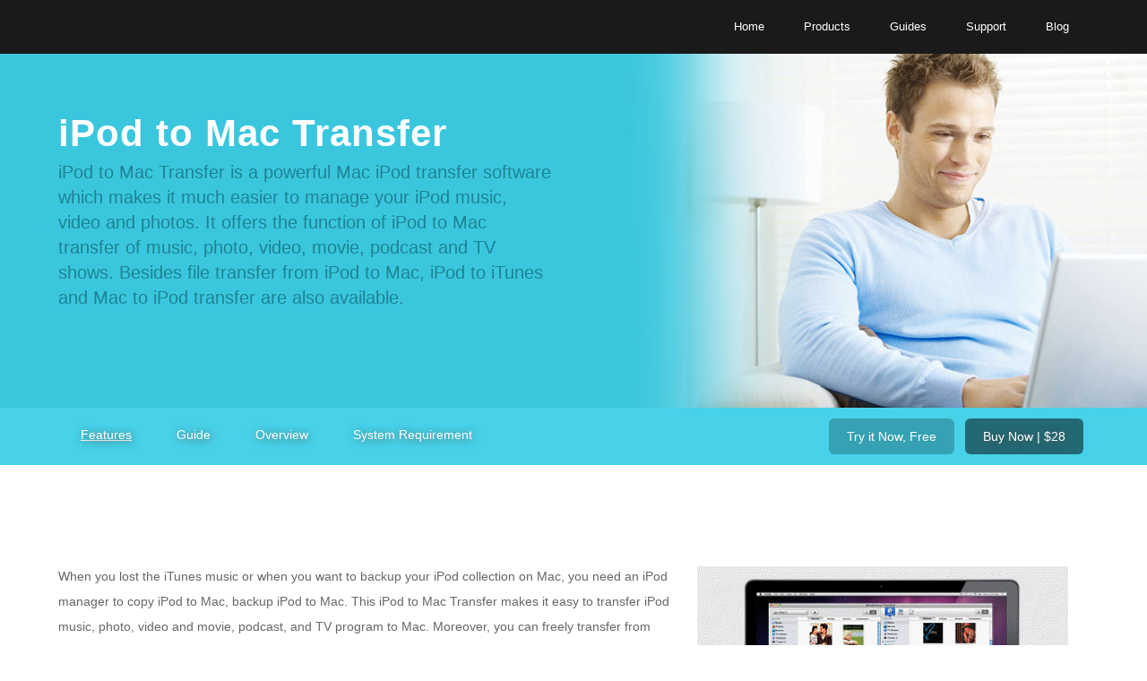

--- FILE ---
content_type: text/html
request_url: https://www.mac-dvd.com/ipod-to-mac-transfer.html
body_size: 5078
content:
<!DOCTYPE html PUBLIC "-//W3C//DTD XHTML 1.0 Transitional//EN" "http://www.w3.org/TR/xhtml1/DTD/xhtml1-transitional.dtd">
<html xmlns="http://www.w3.org/1999/xhtml">
<head>
<meta http-equiv="Content-Type" content="text/html; charset=utf-8" />
<meta name="viewport" content="width=device-width, initial-scale=1.0, maximum-scale=1.0, minimum-scale=1.0, user-scalable=0" />
<meta name="apple-mobile-web-app-capable" content="yes" />
<title>iPod to Mac Transfer - copy songs, video, photo, movie from iPod to Mac and iTunes</title>
<meta name="description" content="Best free iPod to Mac & iPod to iTunes Transfer, copy songs, music video, movie, TV shows, podcast, photo from iPod & iPhone to Mac." />
<link href="style/main.css" rel="stylesheet" type="text/css" />
<link href="style/product.css" rel="stylesheet" type="text/css" />
</head>

<body>
	<!--taopbar star-->
    <div class="top_bar"><!-- #BeginLibraryItem "/library/top.lbi" -->    <div class="top_bar">    	
    	<div class="navmenu main">
          <div class="app-nav-btn" id="app-nav-btn"></div>
    	  <ul id="main-menu">
            
    	    <li><a href="index.html" class="title">Home</a></li>
   	      <li id="slide_btn"> <a href="products.html" class="title">Products</a>
                 <div class="slide_down" id="slide">
                   <h2><a href="products.html">All Products</a></h2>
                  <div class="apart">
                    <div>
                      <h3><a href="multimedia-software.html">Multimedia Software</a></h3>
                      <p><a href="ultimate-dvd-video-converter-for-mac.html">Ultimate Media Converter</a></p>
                      <p><a href="video-editor-for-mac.html">Video Editor</a></p>
                      <p><a href="http://macdvdcreator.mac-dvd.com/">DVD Creator</a></p>
                      <p><a href="mac-youtube-downloader.html">YouTube Downloader</a></p>
                      <p><a href="screen-recorder.html">Screen Recorder</a></p>
                      <p><a href="http://macvideoconverter.mac-dvd.com/">Video Converter</a></p>
                      <p><a href="http://macdvdripper.mac-dvd.com/">DVD Ripper</a></p>
                      <p><a href="mac-itunes-alternative.html">iTunes Alternative</a></p>
                    </div>
                  </div>
                  <div class="apart border_none">
                    <div>
                      <h3><a href="mobile-software.html">Mobile Software</a></h3>
                      <p><a href="data-recovery-for-ios.html">iPhone iPod Data Recovery</a></p>
                      <p><a href="phone-transfer.html">Phone Transfer</a></p>
                      <p><a href="mac-android-manager.html">Android File Manager</a></p>
                    </div>
                    <div>
                      <h3><a href="mac-freeware.html">Freeware</a></h3>
                      <p><a href="free-screen-recorder.html">Free Online Screen Recorder</a></p>
                      <p><a href="free-audio-recorder.html">Free Online Audio Recorder</a></p>
                    </div>
                  </div>
                </div>
  	      </li>
    	    <li><a href="guides.html" class="title">Guides</a></li>
    	    <li><a href="support.html" class="title">Support</a></li>
            <li><a href="https://www.mac-dvd.com/blog/" class="title">Blog</a></li>
  	    </ul>
  	  </div>
    </div><!-- #EndLibraryItem --></div>
<!--topbar end-->
    
    <!--overrevie star-->
<!--product banner star-->
    <div class="dvd_ripper_bag1">
    	    <div class="dvd_ripper_bag2">
        		<div class="product_banner">
            <div class="main product_wrap">
                <div class="product_case">
                    <h1>iPod to Mac Transfer</h1>
                    <h2>iPod to Mac Transfer is a powerful Mac iPod transfer software which makes it much easier to manage your iPod music, video and photos. It offers the function of iPod to Mac transfer of music, photo, video, movie, podcast and TV shows. Besides file transfer from iPod to Mac, iPod to iTunes and Mac to iPod transfer are also available.</h2>
               </div>
            </div>                 
        </div>
      </div>
    </div>
    <!--product banner end-->
    
    <div class="clear"></div>
    
<!--product menu star-->
    <div class="float_menu dvd_ripper_bag1" id="float_menu" >
    	<div class="main">
        	<div class="tab" id="tab">
                <span class="tab_box hover"><a href="#feature">Features</a></span>
                <span class="tab_box"><a href="#guide">Guide</a></span>
                <span class="tab_box"><a href="#overview">Overview</a></span>
                <span class="tab_box"><a href="#system">System Requirement</a></span>
                <span class="buy_btn"><a href="buy/ipod-to-mac-transfer.html">Buy Now | $28</a></span>
            	<a href="http://www.mac-software-download.com/m-ipod-to-mac-transfer.dmg" class="try_btn">Try it Now, Free</a>
            </div>
        </div>        
    </div><a name="feature" id="feature"></a>
<!--product menu end-->
    
<!--keyfeature star-->
<div class="tab_content" id="tab_content">
  <div class="main" >
            	<div class="product_detail">
                        <div class="describe">
                            <div class="pro_text">
                            <p>When you lost the iTunes music or when you want to backup your iPod collection on Mac, you need an iPod manager to copy iPod to Mac, backup iPod to Mac. This iPod to Mac Transfer makes it easy to transfer iPod music, photo, video and movie, podcast, and TV program to Mac. Moreover, you can freely transfer from iPod to iTunes, from Mac to iPod.</p>
                             <h3>Backup music and videos from iPod/iPhone/iPad to Mac</h3>
                              <ul>
                                <li>Copy iPod music, movie, photo to any folder on Mac, and transfer iPhone music, movie to Mac for share and backup.</li>
                                <li>Support All Series of iPod including iPod Touch, iPod Nano, iPod Classic, iPod Shuffle, Video iPod, iPod Mini, iPod Photo, even iPhone and iPad.</li>
                              </ul>
                          </div>
                            <div class="pro_img"><img src="images/features/feature-0288.png" alt="Transfer iPod Files to Mac" /></div>
                        </div>
                        <div class="hr"></div>
                        <div class="describe">
                            <div class="pro_img"><img src="images/features/feature-0342.png" alt="Manage Multiple iPods" /></div>
                            <div class="pro_text">
                                <h3>Manage multiple iPods with one computer at the same time</h3>
                             <ul>
                                 <li>Support managing up to 26 iPods at the same time. You can directly exchange files among them to share music and videos by drag-and-drop.</li>
                                 <li>Copy files from Mac to iPod/iPhone: Transfer music, movie and photo from Mac to iPod, iPhone and iPad, works as iTunes alternative.</li>
                                 <li>Fast and easily transfer iPod/iPhone music and movie to iTunes in just one click using this iPod transfer Mac software.</li>
                              </ul>                       
                            </div>
                        </div>
                        <div class="hr"></div>
                        <div class="describe">
                            <div class="pro_text">
                                <h3>Copy music from other computer to your iPod without erasing your iPod files</h3>
                                <ul>
                                 <li>One iPod can sync with only one iTunes account, but this iPod Transfer can transfer music from other computer to your iPod without deleting the song and video on your ipod.</li>
                                 <li>Best iTunes Alternative for Mac: You can use it manage your iPod files including delete, copy, transfer, etc. No need iTunes anymore.</li>
                                </ul>                                                     
                          </div>
                            <div class="pro_img"><img src="images/features/feature-0302.png" alt="Copy iPod Music to iTunes"  /></div>
                        </div>
                        <div class="hr"></div>
                        <div class="describe">
                            <div class="pro_img"><img src="images/features/feature-0195.png" alt="Easy to Use iPod Transfer" /></div>
                            <div class="pro_text">
                                <h3>Easy to use iPod to iTunes Transfer</h3>
                                <ul>
                                 <li>With its intuitive and simple interface, you can copy and backup iPod files easily.</li><a name="guide" id="guide"></a>
                                 <li>Support All Mac OS X: Professional iPod to Mac Transfer developed for all Mac OS X , compatible with all version of iTunes.</li>
                                </ul>                        
                          </div>                          
                        </div>
                       <div class="hr"></div>
      </div>
  </div>
<!--keyfeature end-->

<!-- guide start -->
                <div class="tab_content" id="tab_content">
				<div class="tech_specs main">
                	<dl id="table">
                     <dd><div><span><h3>How to use iPod to Mac Transfer to copy iPod files to Mac</h3></span></div></dd>
                     <dd>
                       <div><span>
                       <p>- Step1. Download the iPod Transfer for Mac, double click and follow the steps to install it, launch the iPod transfer.</p><br />
					   <p>- Step2. Connect your iPod to Mac through the USB cable, the iPod Transfer for Mac will automatically detece your iPod and scan the files on your iPad, and then it will return a file list of your iPod.</p><br />
                       <p><img src="images/tutorial/transfer-ipod-files-to-mac.jpg" alt="Transfer iPod files to Mac" /></p><br />
                       <p>- Step3. Go to the Music, Moive or Photo tab, check the files you want to copy to Mac, and press 'export checked files to local' button in the top 'Export' menu. It will pop up a windows, you can set a output folder to save your iPod files and then click 'Safe'. The iPod transfer will copy the songs, videos and photos from your iPod to Mac automatically.</p><br />
                       <p><img src="images/tutorial/copy-ipod-files-to-mac.jpg" alt="Copy iPod files to Mac" /></p><a name="overview" id="overview"></a>
                       </span></div>
                     </dd>
                    </dl>
                </div>    
                </div>
<!-- guide end --> 
     
<!-- callaction start -->
        <div class="product_block main" >
          <div class="block_content">
            <div class="product_info">
              <h3>iPod to Mac Transfer Overview</h3>
              <br />
              <div class="product_description">With this Mac iPod transfer software, you can create, edit and delete iPod playlists, and manage multiple iPods at the same time to transfer files among them. What's more, the iPod transfer Mac software can also work as an iPhone manager to transfer video/audio between iPhone and Mac. iPod to Mac Transfer even enables you to open iPhone with finder and use it as a portable hard disk. Also you will find that quick search and filter tools help you hit what you want as easily as iTunes does.</div><a name="system" id="system"></a>
              <br />
              <h3><a class="free_btn" href="http://www.mac-software-download.com/m-ipod-to-mac-transfer.dmg">Try it Now, Free</a> <a class="buy_btn" href="buy/ipod-to-mac-transfer.html" role="button">Buy Now | $28</a></h3>
            </div>
          </div>
        </div>
<!-- callaction end -->

<!-- system requirement start -->
                <div class="tab_content" id="tab_content">
				<div class="tech_specs main">
                	<dl id="table">
                     <dd><div><span><h3>iPod to Mac Transfer System Requirements</h3></span></div> </dd>
                     <dd>
                       <div><span><p>- <i>Supported OS: macOS 10.12 Sierra and All Mac OS X 10.6 or later.</i></p>
								  <p>- <i>CPU:</i> 1G Hz Intel processor or above.</p>
                                  <p>- <i>Free Hard Disk Space:</i> 1 GB or more</p>
                                </span></div>
                     </dd>
                    </dl>
                </div>    
                </div>
<!-- system requirement end -->

<!-- related start -->
                <div class="tab_content" id="tab_content">
				<div class="tech_specs main">
                	<dl id="table">
                     <dd><div><span><h3>iPod to Mac Transfer Releated Guides</h3></span></div></dd>
                     <dd>
                       <div><span><p>- <a href="3-ways-to-recover-iphone-data.html">How to recover iPhone data</a></p>
					   <p>- <a href="how-to-backup-recover-mac-with-time-machine.html">How to use Time machine to Backup and Recover Mac</a></p>
                       <p>- <a href="how-to-recover-data-from-sd-card.html">How to recover data from SD card on Mac and Windows</a></p>
                       <p>- <a href="mac-guide/how-to-recover-ipod-touch-data.html">How to recover iPod data after upgrading to the newest iOS</a></p>
                                </span></div>
                     </dd>
                    </dl>
                </div>    
                </div>
<!-- related end --> 

<!-- review start -->       
              <div class="main" >
              <div class="product_slide" id="product_slide">
              <div class="switch">
              <div class="product_img"><img src="images/review/avatar-0028.jpg" alt="iPod to Mac Transfer Review" /></div>
              <div class="text_case">
                    <h3>My favorite iPod to Mac Transfer</h3>
                    <p>"A really nice iPod Transfer, my Mac hard drive crashed and I lost the iTunes library, and this iPod to Mac Transfer help me retrieve all the files from my iPod touch, save money to re-buy songs and movies from iTunes store. Thank you so much."</p>
                    <p>James Byant from UK</p>
             </div>
             </div>
             </div>
             </div>
<!-- review end -->  

<!-- recommend start -->
            <div class="featurelists_container">
                	<div class="main">
                      <h3 class="title">You May Be Interested in These Items</h3>
                      <div class="row">
                       <div class="item">
                              <div class="icon"><img src="images/products/featurelist1.png" alt="iTunes Killer" /></div>
                                <div class="b"><a href="mac-itunes-alternative.html">iTunes Killer</a></div>Ultimate file manager for iPhone. Transfer files between iPhone, Mac, iTunes and Android, iTunes Killer.</div>
                        <div class="item">
                                <div class="icon"><img src="images/products/featurelist2.png" alt="iPod Data Recovery" /></div>
                                <div class="b"><a href="data-recovery-for-ios.html">iPod Data Recovery</a></div>Fully recover all your iPod Music, Photos, Videos, Notes, Playlist, Contacts, Voice, SMS Message and more.</div>
                            <div class="item">
                              <div class="icon"><img src="images/products/featurelist3.png" alt="Audio Recovery" /></div>
                                <div class="b"><a href="audio-recorder-for-mac.html">Audio Recorder Downloader</a></div>Record any online music and radio programs with 100% original quality in one click</div>
                      </div>
                	</div>
  </div>
<!-- recommend end -->    
</div>
<!--overview end-->

<!-- foot start --><!-- #BeginLibraryItem "/library/foot.lbi" --><div class="footer">
      <div class="footer_center main">
        <div class="product" >
          <p class="ftitle">MAC-DVD Software</p>
          <p><a href="multimedia-software.html">Multimedia Tools</a></p>
          <p><a href="mobile-software.html">Mobile Tools</a></p>
          <p><a href="utilities-software.html">Utilities Tools</a></p>
          <p><a href="mac-freeware.html">Freeware</a></p>
        </div>
        <div class="support" >
          <p class="ftitle">Support</p>
          <p><a href="support.html">Support Center</a></p>
          <p><a href="faqs.html">FAQs</a></p>
          <p><a href="mac-guides.html">Mac Guides</a></p>
          <p><a href="iphone-ipad-ipod-guides.html">iPhone iPod iPad Guides</a></p>
          <p><a href="dvd-video-guides.html">DVD Video Guides</a></p>
          <p><a href="video-guides.html">Video Guides</a></p>
        </div>
        <div class="about">
          <p class="ftitle">MAC DVD Studio</p>
          <p><a href="about.html" rel="nofollow">About US</a></p>
          <p><a href="contact.html" rel="nofollow">Contact US</a></p>
          <p><a href="privacy.html" rel="nofollow">Privacy</a></p>
          <p><a href="terms.html" rel="nofollow">Terms</a></p>
          <p><a href="sitemap.html">Sitemap</a></p>
        </div>
        <div class='social' >
          <p class='ftitle'>Connect with MAC DVD Studio</p>
          <p class="imagetop" id="imagetop"><a href="https://www.facebook.com/pages/Mac-DVD-Studio/570979546298169" target="_blank" rel="nofollow"><img src="images/facebook_icon.png" alt="Facebook"></a><a href="https://twitter.com/MacDVD_Studio" target="_blank" rel="nofollow"><img src="images/twitter_icon2.png" alt="Twitter"></a><a href="https://plus.google.com/u/0/117672964142117265278" target="_blank" rel="nofollow"><img src="images/google_icon.png" alt="Google Plus"></a><a href="https://www.youtube.com/channel/UCEhoE7hvV3H2K9CUFaIWAvw" target="_blank" rel="nofollow"><img src="images/youtube_icon.png" alt="YouTube"></a></p>
        </div>
        <div class="clearfix"></div>
        <div class="copy-right">
          <p class="pull-right"><a href="#" id="back_top" rel="nofollow">Back to Top</a></p>
          <p class="copy-left">Copyright &copy; 2006 - 2018 MAC DVD Studio All Rights Reserved.</p>
        </div>
      </div>
    </div>
    
<script>
  (function(i,s,o,g,r,a,m){i['GoogleAnalyticsObject']=r;i[r]=i[r]||function(){
  (i[r].q=i[r].q||[]).push(arguments)},i[r].l=1*new Date();a=s.createElement(o),
  m=s.getElementsByTagName(o)[0];a.async=1;a.src=g;m.parentNode.insertBefore(a,m)
  })(window,document,'script','//www.google-analytics.com/analytics.js','ga');

  ga('create', 'UA-2482920-17', 'auto');
  ga('send', 'pageview');

</script><!-- #EndLibraryItem --><!-- foot end -->
    
<div id="fixed_mask"></div>
<script src="javascript/jquery.min.js"></script>
<script src="javascript/base.js"></script>
<script src="javascript/fixedtop.js"></script>
<script src="javascript/navmenu.js"></script>
<script defer src="https://static.cloudflareinsights.com/beacon.min.js/vcd15cbe7772f49c399c6a5babf22c1241717689176015" integrity="sha512-ZpsOmlRQV6y907TI0dKBHq9Md29nnaEIPlkf84rnaERnq6zvWvPUqr2ft8M1aS28oN72PdrCzSjY4U6VaAw1EQ==" data-cf-beacon='{"version":"2024.11.0","token":"a85b9167239f4ac0b4a2b904c9292390","r":1,"server_timing":{"name":{"cfCacheStatus":true,"cfEdge":true,"cfExtPri":true,"cfL4":true,"cfOrigin":true,"cfSpeedBrain":true},"location_startswith":null}}' crossorigin="anonymous"></script>
</body>
</html>


--- FILE ---
content_type: text/css
request_url: https://www.mac-dvd.com/style/main.css
body_size: 1426
content:
@charset "utf-8";
@import url("font.css");
body,
html {
	font-family: "Open Sans";
	font-weight: 400;
	color: #222;
	display: block;
	overflow-x: hidden;
}
* {
	margin: 0;
	padding: 0;
	font-size: 14px;
	font-weight: 400;
	-webkit-font-smoothing: antialiased;
	-moz-osx-font-smoothing: grayscale;
	font-family: Arial, Helvetica, sans-serif;
}
h1,
h1 a,
h2 a {
	font-size: 28px;
}
h2,
h2 a,
h2 b {
	font-size: 24px;
}
h3,
h3 a,
h3 b {
	font-size: 22px;
}
h4,
h4 a,
h4 b {
	font-size: 15px;
}
b {
	font-size: 16px;
}
li {
	list-style: none;
	list-style-position: inside!important
}
a {
	text-decoration: none;
	color: #666;
}
img {
	border: none;
}
div:focus,
textarea:focus,
input:focus {
	outline: none;
}
.clear {
	clear: both;
	width: 100%;
	overflow: hidden;
	height: 0;
}
.clear-both {
	clear: both;
	width: 100%;
	overflow: hidden;
}
.clear_fx {
	margin: 0;
}
.fl {
	float: left!important;
}
.fr {
	float: right!important;
}
.main {
	height: auto;
	margin: 0 auto;
	clear: both;
	width: 1000px;
}
.main {
	clear: both;
}
.top-bar-banner {
	background: url("../images/special-offer-banner01.jpg") center center no-repeat #0B3823;
	height: 56px;
	position: absolute;
	top: 0;
	width: 100%;
	z-index: 100;
	left: 0;
	background-size: cover;
	display: none;
}
.top-bar-banner>img {
	position: absolute;
	right: 30px;
	top: 17px;
	cursor: pointer;
}
@media all and (min-width: 960px) {
	.main {
		width: 900px;
	}
}
@media all and (min-width: 1023px) {
	.main {
		width: 990px;
	}
}
@media all and (min-width: 1280px) {
	.main {
		width: 1150px;
	}
}
@media all and (min-width: 1440px) {
	.main {
		width: 1240px;
	}
}
@media all and (max-width: 959px) {
	.main {
		width: auto;
		margin: 0 20px;
	}
}
@media all and (max-width: 639px) {
	.main {
		width: auto;
		margin: 0 15px;
	}
}
a.link {
	color: #0099FF;
}
a.link:hover {
	text-decoration: underline;
}
.border_none {
	border: none;
}
.hidden {
	display: none;
}
.center {
	text-align: center;
}
.border {
	border-bottom: 4px solid #83b375;
}
.bag_none {
	background: none!important;
}
/*topbar*/

.top_bar {
	background: #1a1a1a;
}
.navmenu {
	clear: both;
	height: 60px;
	background: #1a1a1a;
	position: relative;
	z-index: 103;
}
.navmenu .logo {
	width: 20%;
	float: left;
	height: 60px;
}
.navmenu .logo a img {
	max-height: 80%;
}
@media all and (min-width: 1024px) {
	.navmenu ul {
		float: right;
		position: relative;
	}
	.navmenu ul li {
		line-height: 60px;
		float: left;
	}
	.navmenu ul li a.title {
		display: block;
		text-align: center;
		height: 60px;
		color: #fff;
		padding: 0 32px;
	}
	.navmenu ul li.hover a.title {
		background: url("../images/slide_bag.png") repeat;
		color: #63d674!important;
	}
	.navmenu ul li.app-nav {
		display: none;
	}
	/*menu*/
	
	.slide_down {
		width: 76%;
		background: url("../images/slide_bag.png") repeat;
		position: absolute;
		left: 0;
		z-index: 10000;
		top: 60px;
		display: none;
		padding: 2% 4% 5% 4%;
		border-bottom-left-radius: 8px;
		border-bottom-right-radius: 8px;
	}
	.slide_down h2 {
		border-bottom: 1px solid #b4b4b4;
		line-height: 40px;
		margin-bottom: 25px;
		padding-bottom: 5px;
	}
	.slide_down h2 a {
		font-weight: 400;
		color: #fff;
		font-size: 22px;
	}
	.slide_down .apart {
		width: 47%;
		border-right: 1px solid #b4b4b4;
		float: left;
	}
	.slide_down .apart div {
		padding: 5px 0 15px 0;
	}
	.slide_down .apart div h3 {
		margin: 0;
		padding: 0 0 5px 0;
		line-height: 28px;
		color: #111;
		font-weight: normal;
	}
	.slide_down .apart div h3 a {
		color: #63d674;
		font-weight: 400;
		font-size: 20px;
	}
	.slide_down .apart div p {
		line-height: 24px;
		padding: 2px 0 2px 3px;
	}
	.slide_down .apart div p a {
		color: #f3f3f3;
		text-decoration: none;
	}
	.slide_down a:hover {
		text-decoration: underline!important;
	}
	.border_none {
		border: none!important;
		float: right!important;
	}
}
@media all and (max-width: 1023px) {
	.navmenu ul {
		position: fixed;
		top: 0;
		right: -300px;
		background: #515151;
		overflow: hidden;
		width: 300px;
		height: 100%;
		z-index: 10000;
		overflow-y: auto;
		-webkit-transition: -webkit-transform .2s ease-out;
		-moz-transition: -moz-transform .2s ease-out;
		-ms-transition: -ms-transform .2s ease-out;
		transition: transform .2s ease-out;
		-webkit-transform: translate3d(0, 0, 0);
		-moz-transform: translate3d(0, 0, 0);
		-ms-transform: translate3d(0, 0, 0);
		transform: translate3d(0, 0, 0);
	}
	ul.nav-show {
		-webkit-transition: -webkit-transform .2s ease-out;
		-moz-transition: -moz-transform .2s ease-out;
		-ms-transition: -ms-transform .2s ease-out;
		transition: transform .2s ease-out;
		-webkit-transform: translate3d(-300px, 0, 0);
		-moz-transform: translate3d(-300px, 0, 0);
		-ms-transform: translate3d(-300px, 0, 0);
		transform: translate3d(-300px, 0, 0);
	}
	.navmenu ul li {
		text-align: left;
		border-bottom: 1px solid #444;
	}
	.navmenu ul li a.title {
		padding: 0 25px;
		display: block;
		line-height: 50px;
		color: #fff;
		font-weight: 400;
		font-size: 15px;
	}
	.navmenu ul li.app-nav {
		color: #fff;
		height: 50px;
		border-bottom: none;
		position: relative;
	}
	.navmenu ul li.app-nav img {
		position: absolute;
		top: 0;
		right: 0;
		cursor: pointer;
		width: 50px;
		height: 50px;
	}
	.app-nav-btn {
		position: absolute;
		width: 23px;
		height: 16px;
		background: url("../images/app-nav-btn.png") no-repeat;
		right: 15px;
		top: 20px;
		cursor: pointer;
	}
	.navmenu h2 {
		display: none;
		line-height: 40px;
	}
	.navmenu h3 a {
		font-size: 16px;
		font-weight: 600;
		color: #e16138;
		display: block;
		line-height: 40px;
	}
	.navmenu h3 {
		font-weight: 400;
		padding-left: 25px;
		line-height: 40px;
	}
	.slide_down {
		background: #444;
		display: none;
	}
	.slide_down .apart div p a {
		padding: 0 25px 0 35px;
		color: #bbb;
		display: block;
		line-height: 40px;
		font-size: 14px;
	}
}
/* Footer */

.footer {
	background-color: #2c2c2c;
	overflow: hidden;
}
.footer .footer_center {
	overflow: hidden;
}
.footer_center .about,
.support,
.resources,
.social,
.product {
	float: left;
	padding-top: 25px;
	width: 18%;
	padding-right: 2%;
}
.footer_center .imagetop {
	margin: 20px 0 10px 0 !important;
}
.footer_center div p {
	line-height: 22px;
}
.footer_center div p a {
	color: #aaa;
}
#imagetop a img {
	width: 25%;
	max-width: 55px;
}
.footer_center div p a:hover {
	text-decoration: underline;
}
.footer_center div .ftitle {
	color: #f1f1f1;
	line-height: 28px;
	margin-bottom: 5px;
	font-size: 16px;
}
.footer_center .email {
	background: url("../images/dotarrow.png") no-repeat 200px 6px;
	width: 145px;
	height: 25px;
	display: block;
	color: #dedede;
	text-decoration: none !important;
	-webkit-transition: all 0.3s;
	-moz-transition: all 0.3s;
	transition: all 0.3s;
	border-radius: 5px;
	font-weight: 700;
	border: 1px solid #fff;
	line-height: 27px;
	text-indent: 5px;
}
.footer_center .email a {
	color: #dedede;
}
.footer_center .email:hover {
	background-color: #40464b;
}
.footer_center .copy-right {
	color: #C8C8C8;
	margin-top: 40px;
	margin-bottom: 40px;
	clear: both;
}
.footer_center .copy-right .pull-right {
	float: right!important;
	color: #CCC;
}
.footer_center .copy-left {} #back_top_btn {
	width: 50px;
	height: 50px;
	background: url("../images/back_top_ico.png") center center no-repeat;
	position: fixed;
	bottom: 30px;
	right: 10px;
	cursor: pointer;
	display: none;
}
.clearfix {
	clear: both;
}
/*Responsive Design*/

@media all and (max-width: 1023px) {
	* {
		font-size: 13px;
	}
	h1,
	h1 a,
	h1 b {
		font-size: 25px;
	}
	h2,
	h2 a,
	h2 b {
		font-size: 23px;
	}
	h3,
	h3 a,
	h3 b {
		font-size: 20px;
	}
	h4,
	h4 a,
	h4 b {
		font-size: 13px;
	}
}
@media all and (max-width: 799px) {
	.footer_center .about,
	.support,
	.resources,
	.social,
	.product {
		clear: both;
		width: 80%;
	}
	#imagetop a img {
		width: 15%;
	}
	#back_top_btn {
		width: 40px;
		height: 40px;
	}
	.navmenu .logo a img {
		width: 120px;
		padding-top: 8px;
	}
	.navmenu .logo {}
}
@media all and (max-width: 639px) {
	h1,
	h1 a,
	h1 b {
		font-size: 20px;
	}
	h2,
	h2 a,
	h2 b {
		font-size: 18px;
	}
	h3,
	h3 a,
	h3 b {
		font-size: 16px;
	}
	h4,
	h4 a,
	h4 b {
		font-size: 12px;
	}
}
#page > a,
#page > span {
	border: 1px solid #ccc;
	padding: 3px 10px;
	margin: 0 5px;
}
#page > a:hover,
#page > span:hover {
	background: #f1f1f1;
}
#page>span.current {
	background: #eee;
}
@media all and (max-width: 1440px) {
	.navmenu ul li a.title {
		padding: 0 22px;
		font-size: 13px;
	}
}
@media all and (max-width: 1023px) {
	.navmenu ul li a.title {
		padding: 0 15px;
		font-size: 13px;
	}
}

--- FILE ---
content_type: text/css
request_url: https://www.mac-dvd.com/style/product.css
body_size: 5355
content:
@charset "utf-8";
/* CSS Document */
/*product_banner*/
/*.pdf_c_line{background:#da3610;}
.pdf_m_line{background:#b38674;}
.date_r_line{background:#83b375;}
.file_m_line{background:#e16138;}*/

.float_menu span.buy_btn a>strong {
	color: #FF0!important;
}
.green {
	background: #d49f4f!important;
}
.color_red {
	color: #a61f19!important;
}
.free_down_btn {
	background: none!important;
	cursor: auto!important;
	font-weight: 400!important;
	border: none!important;
	box-shadow: none!important;
}
.video_conver_bag1 {
	background: #bade48;
	height: 395px;
}
.video_conver_bag2 {
	background: url("../images/video-converter-mac-banner.jpg") #a9d039 right bottom no-repeat;
	background-size: contain;
	height: 395px;
}
.video_editor_bag2 {
	background: url("../images/video-editor-mac-banner.jpg") #a9d039 right bottom no-repeat;
}
.media_converter_ultimate {
	background: url("../images/media-converter-ultimate.jpg") #a9d039 right bottom no-repeat;
	background-size: contain;
}
.dvd_creator_bag1 {
	background: #47d2e9;
	height: 395px;
}
.dvd_creator_bag2 {
	background: url("../images/dvd-creator-mac-banner.jpg") #3ac7de right bottom no-repeat;
	background-size: contain;
	height: 395px;
}
.dvd_ripper_bag1 {
	background: #47d2e9;
	height: 395px;
}
.dvd_ripper_bag2 {
	background: url("../images/dvd-ripper-mac-banner.jpg") #3ac7de right bottom no-repeat;
	background-size: contain;
	height: 395px;
}
.free_toutube_bag1 {
	background: #eac285;
	height: 395px;
}
.free_toutube_bag2 {
	background: url("../images/free-Youtube-mac-banner.jpg") #e2ab59 right bottom no-repeat;
	background-size: contain;
	height: 395px;
}
.tubeconverter_bag {
	background: url("../images/tube-converter-mac-banner.jpg") #e2ab59 right bottom no-repeat;
	background-size: contain;
	height: 395px;
}
.photo_maker_bag1 {
	background: #a9a9e5;
	height: 395px;
}
.photo_maker_bag2 {
	background: url("../images/photo-collagemaker-banner.jpg") #9494df right bottom no-repeat;
	background-size: contain;
	height: 395px;
}
.photoslideshowmaker {
	background: url("../images/photo-slideshow-maker-mac-banner.jpg") #9494df right bottom no-repeat;
	background-size: contain;
	height: 395px;
}
.product_banner {
	width: 100%;
	overflow: hidden;
}
.product_wrap {
	display: table;
	margin-top: 65px;
}
.product_banner .picon {
	display: table-cell;
	width: 30%;
	text-align: center;
	vertical-align: middle;
	display: none;
}
.product_banner .picon img {
	width: 90%;
	max-width: 280px;
	max-height: 280px;
}
.product_banner .product_case {} .product_banner .product_case h1 {
	color: #fff;
	font-weight: 800;
	margin-bottom: 5px;
	letter-spacing: 1px;
	font-size: 42px;
	font-family: Arial;
}
.product_banner .product_case h1 i {
	color: #fff;
	font-weight: 400;
	background: url("../images/opcity-banner.png") repeat;
	padding: 2px 15px;
	border-radius: 10px;
	margin-left: 8px;
	font-style: normal;
	font-family: Arial;
	font-size: 20px;
}
.product_banner .product_case h2 {
	font-weight: 400;
	line-height: 28px;
	margin-bottom: 10px;
	font-family: Arial;
	font-size: 20px;
	width: 550px;
}
.dvd_creator_bag2 .product_case h2,
.dvd_ripper_bag2 .product_case h2 {
	color: #1d8394;
}
.dvd_creator_bag2 .product_case ul,
.dvd_ripper_bag2 .product_case ul {
	background: #3ac7de;
}
.free_toutube_bag2 h2 {
	color: #a17535;
}
.free_toutube_bag2 ul {
	background: #ebb360;
}
.video_conver_bag2 h2 {
	color: #789815;
}
.video_conver_bag2 ul {
	background: #bade48;
}
.photo_maker_bag2 h2 {
	color: #474791;
}
.photo_maker_bag2 ul {
	background: #9e9de1;
}
.product_banner .product_case p {
	color: #fff;
	font-weight: 300;
	line-height: 24px;
	width: 90%;
}
.product_banner .product_case ul {
	color: #fff;
	padding: 10px 0;
	border-radius: 8px;
	display: block;
	background: none!important;
}
.product_banner .product_case ul li {
	color: #fff;
	font-weight: 600;
	line-height: 24px;
	list-style: disc;
	color: #fff;
	font-family: Arial;
	font-weight: 400;
	font-size: 16px;
}
.buy_btn_wrap {
	width: 69%;
	clear: both;
	padding-top: 15px;
}
.buy_btn_wrap .button a {
	display: inline-block;
	width: 218px;
	height: 40px;
	line-height: 42px;
	text-align: center;
	color: #fff;
	margin: 0 5px;
	border-radius: 5px;
	text-shadow: 1px 1px 9px #333;
}
.buy_btn_wrap .button a.free_btn {
	background: #99cc00;
}
.buy_btn_wrap .button a.free_btn:hover {
	background-color: #5bb4ff;
}
.buy_btn_wrap .button a.buy_btn {
	background: #ff9900;
}
.buy_btn_wrap .button a.buy_btn:hover {
	background: #5bb4ff;
}
.buy_btn_wrap p {
	text-indent: 10px;
	padding-top: 10px;
	color: #fff;
}
.buy_btn_wrap p a {
	color: #fff;
}
/*float_menu*/

.toppro_nav {
	padding: 30px 0;
}
.toppro_nav h2 {
	color: #FFFFFF;
	float: left;
	font-size: 20px;
	font-weight: 300;
}
.toppro_nav h2 b {
	color: #FFFFFF;
	display: block;
	font-size: 28px;
	font-weight: 400;
}
#buy_btn,
#try_btn {
	display: none;
}
.float_menu {
	height: auto;
	width: 100%;
	overflow: hidden;
}
.float_menu .tab {
	padding: 0;
}
.float_menu .tab span {
	float: left;
	height: 60px;
	line-height: 60px;
	padding: 0 25px;
	cursor: pointer;
	text-align: center;
	color: #555;
	font-weight: 400;
}
.float_menu .tab span a {
	display: block;
	color: #fff;
	text-shadow: 1px 1px 10px #555;
}
.float_menu .tab span a:hover {
	color: #fff;
	text-decoration: underline;
}
.float_menu .tab span.hover a {
	text-decoration: underline;
}
.float_menu .line {
	border-bottom: 2px solid #eee;
	clear: both;
}
.float_menu a.try_btn,
.float_menu span.buy_btn {
	float: left;
	height: 40px;
	margin: 12px 6px;
	line-height: 40px;
	text-align: center;
	color: #fff!important;
	border-radius: 6px;
	cursor: pointer;
	float: right;
	padding: 0 20px;
	font-weight: 400;
}
.float_menu a.try_btn {
	background: url("../images/opcity-banner.png") repeat;
}
.float_menu span.buy_btn {
	background: url("../images/opcity-banner2.png") repeat;
}
.float_menu span.buy_btn a {
	color: #fff;
}
.float_menu span.buy_btn a:hover {
	color: #fff;
	text-decoration: none;
}
.float_menu a.try_btn:hover,
.float_menu span.buy_btn:hover {
	opacity: 0.9;
	text-shadow: 1px 1px 6px #999;
	text-decoration: none;
}
.fixed {
	position: fixed;
	top: 0;
	z-index: 103;
}
.fixed .tab span {
	color: #a0a0a0;
}
.fixed .tab span:hover a {
	color: #fff;
}
.fixed .line {
	display: none;
}
.free_toutube_bag1 a.try_btn {
	background: #d59f50;
}
.free_toutube_bag1 span.buy_btn {
	background: #ea5a27;
}
/*tab_content*/

.tab_content {
	height: auto;
	margin-top: 30px;
}
.product_slide {
	width: 100%;
	position: relative;
	min-height: 155px;
}
.switch {
	padding: 0 30px;
	background: #fff;
	min-height: 155px;
	display: none;
}
.product_slide .switch:first-child {
	display: block;
}
.switch .product_img {
	width: 175px;
	height: auto;
	display: table-cell;
	vertical-align: middle;
	text-align: center;
	padding: 9px;
	border-radius: 2px;
	border: 1px solid #eee;
	box-shadow: #cdcdcd 0 1px 0 0;
}
.switch .product_img img {
	height: 85px;
}
.switch .text_case {
	display: table-cell;
	vertical-align: middle;
	padding: 0 30px;
}
.switch .text_case h3 {
	font-weight: 400;
	color: #222;
}
.switch .text_case p {
	line-height: 24px;
	color: #666;
}
.switch .text_case h4,
.switch .text_case h4 span {
	height: 20px;
	line-height: 20px;
	margin: 7px 0;
	color: #365178;
}
.switch .text_case h4 span {
	color: #666;
}
.slide_btn {
	position: absolute;
	top: 30px;
	width: 100%;
	left: 0;
	z-index: 102;
}
.slide_btn a {
	width: 26px;
	height: 36px;
	position: absolute;
	background: url("../images/gallery_nav.png") no-repeat;
}
.slide_btn a.prev {
	background-position: 0 0;
	left: 0;
}
.slide_btn a.prev:hover {
	background-position: 0 -72px;
}
.slide_btn a.next {
	background-position: 0 -108px;
	right: 0;
}
.slide_btn a.next:hover {
	background-position: 0 -180px;
}
.view_all {
	height: 40px;
	line-height: 40px;
	text-align: right;
}
.view_all>a {
	color: #2072ce;
	float: right;
}
.view_all>div {
	float: right;
	padding-left: 10px;
	margin-top: 5px;
}
.view_all a:hover {
	color: #0f69cd;
	text-decoration: underline;
}
.hr {
	background-color: #c8d2d7;
	background: -webkit-linear-gradient(right, rgba(200, 210, 215, 0) 0%, #c8d2d7 30%, #c8d2d7 70%, rgba(200, 210, 215, 0) 100%);
	background: -moz-linear-gradient(right, rgba(200, 210, 215, 0) 0%, #c8d2d7 30%, #c8d2d7 70%, rgba(200, 210, 215, 0) 100%);
	background: -o-linear-gradient(right, rgba(200, 210, 215, 0) 0%, #c8d2d7 30%, #c8d2d7 70%, rgba(200, 210, 215, 0) 100%);
	height: 1px;
}
.product_detail {
	display: table;
	padding-top: 30px;
}
.product_detail .describe {
	padding: 40px 0;
	width: 100%;
	display: table;
}
.product_detail .pro_text {
	display: table-cell;
	width: 60%;
	vertical-align: middle;
}
.product_detail .pro_text h3 {
	color: #222;
	font-weight: 100;
	line-height: 48px;
	margin: 10px 0;
}
.product_detail .pro_text ul li {
	color: #666;
	font-weight: 200;
	line-height: 28px;
	vertical-align: middle;
	list-style-type: disc;
}
.product_detail .pro_text p {
	color: #666;
	font-weight: 200;
	line-height: 28px;
	margin: 10px 0;
}
.product_detail .pro_img {
	display: table-cell;
	vertical-align: middle;
	width: 40%;
	text-align: center;
}
.product_detail .pro_img img {
	width: 90%;
	max-width: auto;
	vertical-align: middle;
}
/*Start the FeatureLists */

.product_detail .describe2 {
	padding:20px 0 30px 0;
	width: 100%;
	overflow: hidden;
}
.product_detail .describe2 h2 {
	padding: 15px 0;
	text-align: center;
}
.product_detail .describe2>p {
	color: #666;
	line-height: 24px;
	padding: 15px 100px 30px;
}
.product_detail .describe2>div{
	width: 33.3%;
	float: left;
	overflow: hidden;
	box-sizing: border-box;
	padding:20px 25px;
}
.product_detail .describe2>div>img{
	
}
.product_detail .describe2>div>h4{
	padding: 15px 0 25px 0;
	font-size: 17px;
}
.product_detail .describe2>div>p{
	line-height: 24px;
	color: #666;
	padding: 15px 0;
}
.product_detail .describe2 ul {
	background: #f1f1f1;
	overflow: hidden;
}
.product_detail .describe2 ul li {
	width: 20%;
	float: left;
	text-align: center;
	padding: 35px 0 55px 0;
	cursor: pointer;
}
.product_detail .describe2 ul li:nth-child(2n){
	background: url("../images/A12806AD-4F5D-4F62-ABA0-D050458ADF86.png") top right no-repeat;
}
.product_detail .describe2 ul li:nth-child(even) {
	
}
.product_detail .describe2 ul li p {
	padding: 10px 25px;
	font-weight: 700;
}
.product_detail .describe2 ul li span {
	display: inline-block;
	width: 95px;
	height: 95px;	
}
.product_detail .describe2 ul li span a{
	display: inline-block;
	width:85px;
	height: 85px;
	border-radius: 85px;
	margin: 0 auto;
	background: #a9a9e5;
	transition:all .25s;
	-moz-transition:all .25s;/* Firefox 4 */	
	-webkit-transition:all .25s;/* Safari 和 Chrome */	
	-o-transition:all .25s;
}
.product_detail .describe2 ul li:hover span a{
	background-color: #41405e;
	padding: 5px;
} 
.product_detail .describe2 ul li span img {
	margin: 15px 0;
	width:55px;
}
.featurelists_container {
	background-color: #e7e7e7;
	margin: 20px auto;
	padding: 30px 0 5px 0;
	overflow: hidden;
}
.featurelists_container .title {
	margin: 0;
	color: #333;
	font-weight: 200;
	text-align: center;
	margin-bottom: 30px;
}
.featurelists_container .item {
	width: 24%;
	text-align: left;
	color: #666;
	font-weight: 200;
	float: left;
	overflow: hidden;
	padding-right: 1%;
}
.featurelists_container .item .icon {
	margin: 0;
	float: left;
	margin-right: 10px;
	background-repeat: no-repeat;
	width: 40px;
	height: 90px;
}
.featurelists_container .item .icon img {} .featurelists_container .item .b {
	color: #222;
	margin-bottom: 2px;
	font-weight: 400;
}
.featurelists_container .item .last-child {
	margin-right: 0;
}
.featurelists_container .row {
	clear: both;
	overflow: hidden;
}
/*Start the Screens */

#screens-container {
	margin-top: 20px;
	padding: 20px 0;
	clear: both;
	overflow: hidden;
}
#screens-container .title {
	margin: 0 0 20px 0;
	color: #333;
	font-weight: 200;
	text-align: center;
	font-size: 24px;
	height: 30px;
	line-height: 30px;
}
#screens-container ul {
	width: 100%;
}
#screens-container li {
	color: #444;
	width: 25%;
	text-align: center;
	display: table;
	vertical-align: middle;
}
#screens-container #gallery img {
	padding: 3px;
	cursor: url("../images/screenshot/zoomin.cur"), pointer        !important;
	width: 95%;
	max-width: 205px;
}
#screens-container #gallery li {
	float: left;
	list-style: none;
}
#screens-container #gallery img:hover {
	box-shadow: 2px 2px 10px #e3e3e3;
	cursor: url("../images/screenshot/zoomin.cur"), pointer        !important;
}
/*.product_block*/

.product_block {
	border-radius: 5px;
	border: 1px solid #d3d3d3;
	background: #e7e7e7;
	margin-bottom: 35px;
}
.product_block .block_content {
	padding: 30px;
	overflow: hidden;
}
.product_block .block_content .picon {
	width: 30%;
	float: left;
	text-align: center;
}
.product_block .block_content .picon img {
	width: 90%;
	max-width: 280px;
}
.product_block .block_content .product_info {
	padding: 0 15px;
}
.product_block .block_content .product_info h2 {
	line-height: 38px;
	margin: 10px 0;
	font-weight: 400;
	color: #222;
}
.product_block .block_content .product_info .product_description {
	line-height: 24px;
	color: #666;
	font-weight: 300;
}
.product_block .block_content .product_info h3 {
	padding: 20px 0;
}
.product_block .block_content .product_info h3 a {
	display: inline-block;
	width: 218px;
	height: 40px;
	line-height: 42px;
	text-align: center;
	color: #fff;
	margin: 0 5px;
	border-radius: 5px;
	box-shadow: 0px 0px 1px #777;
	font-weight: 400;
	font-size: 14px;
}
.product_block .block_content .product_info h3 a.free_btn {
	background: #99cc00;
}
.product_block .block_content .product_info h3 a.free_btn:hover {
	opacity: 0.95;
	text-shadow: 1px 1px 8px #999;
}
.product_block .block_content .product_info h3 a.buy_btn {
	background: #ff9900;
}
.product_block .block_content .product_info h3 a.buy_btn:hover {
	opacity: 0.95;
	text-shadow: 1px 1px 8px #999;
}
.product_block .block_content .product_info p {
	margin: 10px 30px 0px 25px;
	float: left;
	color: #999;
	line-height: 18px;
	font-weight: 300;
}
.product_block .block_content .product_info p b {
	display: block;
	font-weight: 600;
}
/*promo-container*/
/*.promo_container { background-color: #e7e7e7;   margin-top: 20px; padding: 20px 0;clear:both;overflow:hidden; }
.promo_container h2 { margin:0 0 20px 0; color: #333;  font-weight: 300; text-align: center; }
.promo_container .row {width:50%;float:left;overflow:hidden;}
.promo_container .row .col_img{display:table-cell;vertical-align:middle;}
.promo_container .row .col_img img{width:150px;height:150px;padding:0 15px;}
.promo_container .row .col_md{display:table-cell;vertical-align:middle;padding-right:10px;}
.promo_container .row .col_md h3 {font-weight:300;line-height:28px;margin-bottom:5px;}
.promo_container .row .col_md p {margin-bottom: 20px;font-weight:200;line-height:24px;color:#555;font-weight:300;}
.promo_container .row .col_md  h3 a {color: #2072ce; }
.promo_container .row .col_md  p a {color: #2072ce;}
.promo_container .row .col_md a:hover { text-decoration:underline;}*/
/*reviews_content*/

.reviews_content {}
/*tech_specs*/

.tech_specs {
	padding-bottom: 50px;
}
#table {
	border-width: 1px 1px 0 0;
	border-color: #ddd;
	border-style: solid;
}
#table dd {
	word-wrap: break-word;
	width: 100%;
	display: table;
	overflow: hidden;
}
#table dd div {
	font-weight: 300;
	color: #333;
	border-width: 0 0 1px 1px;
	border-color: #ddd;
	border-style: solid;
	display: table-cell;
	vertical-align: middle;
}
#table dd div b {
	font-weight: 600;
	color: #222;
}
#table dd div span {
	display: block;
	padding: 10px 15px;
}
#table dd div span h2 {
	font-weight: 400;
}
#table .border_top {
	border-top: 1px solid #ddd;
}
#table div.td_title {
	font-weight: 400;
	color: #333;
	width: 20%;
}
#table div p {
	line-height: 30px;
}
#table div p b {
	font-weight: 400;
	color: #000;
}
#table div strong {
	font-weight: 400;
}
#table dd.odd {
	background: #f1f1f1;
}
#table dd.even {
	background: #fff;
}
/*release_notes*/

.release_notes {
	padding: 0 0 50px 0;
}
.release_notes .hr {
	clear: both;
	margin: 30px 0;
}
.release_notes .notes h3 {
	font-weight: 600;
	padding-bottom: 15px;
	color: #222;
}
.release_notes .notes ul li {
	line-height: 24px;
	color: #666;
	font-weight: 300;
	list-style: disc;
	margin-bottom: 5px;
	width: 90%;
}
#tab_loading {
	text-align: center;
	display: none;
	background: url("../images/loading.gif") center center no-repeat;
}
#fixed_mask {
	position: fixed;
	top: 0;
	left: 0;
	background: #000;
	display: none;
	z-index: 101;
	width: 100%;
	height: 100%;
}
/*buy_content*/
/*buy_content*/

.buy_content .title {
	color: #222;
	font-weight: 400;
	text-align: center;
}
.buy_content .title b {
	color: #ff3300;
	font-weight: 400;
	padding-left: 5px;
}
.buy_icon_wrap {
	width: 100%;
	overflow: hidden;
	margin: 10px 0;
	text-align: center;
}
.buy_icon_wrap img {
	padding: 10px;
}
.buy_content .buy_title {
	height: 70px;
	line-height: 70px;
	text-align: center;
	font-weight: 400;
	color: #222;
	background: #ddd;
}
.buy_list {
	padding: 20px 0;
	overflow: hidden;
}
.buy_list li {
	width: 100%;
	display: table;
	border-bottom: 1px solid #ddd;
}
.buy_list li div {
	float: left;
	padding: 15px 0;
}
.buy_list li div.buy_text {
	width: 35%;
	padding-right: 5%;
}
.buy_list li div.price {
	width: 15%;
	text-align: center;
	padding-top: 50px;
}
.buy_list li div.btn_wrap {
	width: 45%;
	text-align: right;
}
.buy_list li div h3 {
	font-weight: 400;
	color: #222;
	line-height: 24px;
	margin-bottom: 10px;
}
.buy_list li div p {
	font-weight: 300;
	line-height: 24px;
	color: #222;
}
.buy_list li div.price b {
	font-weight: 600;
	color: #ff3300;
	text-align: center;
	line-height: 24px;
	margin-bottom: 10px;
}
.buy_list li div.btn_wrap {
	padding-top: 35px;
}
.buy_list li div.btn_wrap a {
	display: inline-block;
	height: 40px;
	line-height: 42px;
	color: #fff;
	width: 162px;
	background: url("../images/but-btn.png") no-repeat;
}
.buy_list li div.btn_wrap a.bg-green {
	background-position: 0 -42px;
}
.buy_list li div.btn_wrap a.bg-blue {
	background-position: 0 -85px;
}
.buy_list li div.btn_wrap a>img {
	float: left;
}
.buy_list li div.btn_wrap a>i {
	padding-left: 8px;
	font-weight: 800;
	color: #ff9900;
	float: right;
}
.pro_version {
	overflow: hidden;
	clear: both;
	padding: 20px 0 40px 0;
	display: table;
}
.pro_version .pro_img {
	overflow: hidden;
	padding: 0 20px 20px 0;
	display: table-cell;
	vertical-align: middle;
}
.pro_version .pro_img img {
	width: 225px;
}
.pro_version .pro_message {
	display: table-cell;
	vertical-align: top;
}
.pro_version .pro_message .pro_text_title h3 {
	font-weight: 600;
	color: #333;
	line-height: 24px;
	padding: 0 0 20px 0;
	display: block;
}
.pro_version .pro_message .pro_text_title ul li {
	font-weight: 400;
	line-height: 24px;
	color: #444;
	background: url("../images/check_yes_ico.png") left center no-repeat;
	padding-left: 40px;
	margin-bottom: 10px;
}
.pro_version .pro_message .pro_text_title p {
	font-weight: 400;
	line-height: 24px;
	color: #444;
	padding: 15px 0;
}
.price_version {
	width: 44%;
	border-right: 1px solid #ddd;
	padding: 0 3% 0 0;
	margin: 25px 0 15px 0;
}
.price_version h3 {
	padding-bottom: 0!important;
	font-weight: 400;
}
.price_version a {
	display: block;
	width: 60%;
	height: 40px;
	line-height: 42px;
	text-align: center;
	color: #fff;
	border-radius: 5px;
}
.price_version a.buy_btn {
	background: #ff9900;
}
.price_version a.buy_btn:hover {
	background: #5bb4ff;
}
.we_accept {
	clear: both;
	padding: 10px 0;
}
.we_accept p b {
	display: block;
	font-weight: 300;
	padding-bottom: 8px;
}
.add_tips_wrap {
	background: #f1f1f1;
	padding: 30px 0;
	overflow: hidden;
	clear: both;
	margin: 15px 0 0;
}
.add_tips_wrap .add_tips {
	width: 33.333%;
	float: left;
}
.add_tips_wrap .add_tips h3 {
	float: left;
	width: 20%;
	min-width: 40px;
	text-align: center;
}
.add_tips_wrap .add_tips p {
	float: left;
	width: 80%;
}
.add_tips_wrap .add_tips p b {
	font-weight: 600;
	color: #333;
	line-height: 24px;
	padding-bottom: 10px;
	display: block;
}
.add_tips_wrap .add_tips p {
	font-weight: 400;
	line-height: 22px;
	color: #444;
}
/*.buy_content .buy_icon_wrap{width:100%;height:auto;background:#1898f1;overflow:hidden;border-radius:5px;}
.buy_content .buy_icon_wrap .buy_icon{width:16%;float:left;padding:15px 2%;}
.buy_content .buy_icon_wrap .buy_icon p{text-align:center;}
.buy_content .buy_icon_wrap .buy_icon img{width:80px;height:80px;padding-bottom:5px;}
.buy_content .buy_icon_wrap .buy_icon h3{font-weight:200;line-height:20px;color:#fff;}
.buy_content .buy_icon_wrap .buy_icon h3 b{ color:#CF0;font-weight:200;}
.buy_recommend{width:43%;height:auto;padding:10px 3%;background:#e1e1e1;margin:20px 0;border-radius:5px;}
.buy_recommend h2{font-weight:400;color:#222;line-height:24px;text-align:center;margin-bottom:10px;}
.buy_recommend h3{font-weight:600;color:#ff3300;text-align:center;line-height:24px;margin-bottom:10px;}
.buy_recommend p{font-weight:300;text-align:center;line-height:24px;color:#222;}
.buy_recommend a{display:block;width:100px;height:40px;line-height:42px;text-align:center;color:#fff;border-radius:5px;text-shadow:1px 1px 9px #666;margin:10px auto;}
.buy_recommend a.buy_btn{ background:#ff9900;}
.buy_recommend a.buy_btn:hover{ background:#5bb4ff;}
.buy_content .bank_ico{padding:10px 0;clear:both;}
.buy_content .buy_match{width:43%;height:auto;padding:10px 3%;margin:20px 0;}
.buy_content .buy_match span{float:left;padding-right:10px;}
.buy_content .buy_match span img{width:80px;height:80px;}
.buy_content .buy_match h2{font-weight:600;color:#333;line-height:24px;padding-bottom:10px;}
.buy_content .buy_match p{font-weight:400;line-height:22px;color:#444;}
.buy_content .buy_match p a {color: #2072ce; }
.buy_content .buy_match p a:hover { text-decoration:underline;}*/

.atm-i span,
#at_auth {} .addthis_toolbox>a {}
/*reviews_content*/

.reviews_content .user_reviews_title {
	background: #f1f1f1;
	border: 1px solid #ddd;
	height: 30px;
	line-height: 30px;
	padding: 10px 15px;
}
.reviews_content .user_reviews_title .amounts {
	float: left;
}
.reviews_content .user_reviews_title .amounts h3 {
	font-weight: 400;
	color: #007ee2;
	float: left;
	font-size: 18px;
}
.star {
	height: 18px;
	padding-left: 15px;
}
.p_top {
	padding-top: 7px;
}
.p_bottom {
	padding-bottom: 7px;
}
.star b {
	float: left;
	width: 17px;
	height: 16px;
	margin: 0 5px 0 0;
	background: url("../images/reviews/start.png") no-repeat;
}
.star b.color {
	background-position: 0 0;
}
.star b.gray {
	background-position: 0 -16px;
}
.star b.half {
	background-position: 0 -32px;
}
.reviews_content .user_reviews_title a {
	float: right;
	height: 30px;
	padding: 0 8px;
	background: #5bb4ff;
	line-height: 30px;
	color: #fff;
	border-radius: 3px;
}
.reviews_content .user_reviews_title a:hover {
	background: #1D92F5;
}
.user_reviews {
	background: #f1f1f1;
	border: 1px solid #ddd;
	padding: 10px 15px;
	overflow: hidden;
	clear: both;
	margin: 15px 0 0;
}
.user_reviews h3 {
	float: left;
	width: 70%;
	line-height: 24px;
	font-weight: 400;
	color: #444;
	padding-right: 5%;
	font-size: 16px;
}
.user_reviews h3 span {
	display: block;
	color: #666;
}
.user_reviews .reviews_text {
	clear: both;
	line-height: 24px;
	color: #333;
	border-top: 1px dashed #ddd;
	padding-top: 10px;
	width: 80%;
	padding-right: 20%;
	margin-top: 10px;
}
.user_reviews h4 {
	padding: 20px 0;
}
.user_reviews h4 span {
	color: #222;
	font-weight: 300;
	float: left;
	padding-right: 20px;
}
.user_reviews h4 b {
	float: left;
	cursor: pointer;
	height: 24px;
	line-height: 24px;
	padding-left: 28px;
	font-weight: 300;
	margin: 0 15px;
	color: #666;
}
.user_reviews h4 b.good {
	background: url("../images/reviews/yes.jpg") no-repeat;
	background-position: 0 0;
}
.user_reviews h4 b.good_gray {
	background: url("../images/reviews/yes.jpg") no-repeat;
	background-position: 0 -37px;
}
.user_reviews h4 b.low {
	background: url("../images/reviews/no.jpg") no-repeat;
	background-position: 0 0;
}
.user_reviews h4 b.low_gray {
	background: url("../images/reviews/no.jpg") no-repeat;
	background-position: 0 -37px;
}
.replaymess {
	clear: both;
	width: 95%;
	margin: 15px auto;
	padding: 1%;
	background: #fff;
	border: 1px dashed #ddd;
}
.replaymess p {
	line-height: 20px;
	color: #555;
}
.replaymess p strong {
	color: #ff6600;
	font-weight: 400;
}
.replaymess p img {
	vertical-align: middle;
}
.replaymess span {
	color: #666;
}
.more_btn {
	height: 30px;
	line-height: 30px;
	text-align: center;
	background: #f1f1f1;
	border: 1px solid #ddd;
	margin: 15px 0 0;
	clear: both;
	color: #222;
	cursor: pointer;
}
.more_btn:hover {
	background: #fff;
}
.key_code {
	padding: 30px;
	border: 1px solid #ddd;
	margin: 20px 0;
	border-radius: 8px;
}
.key_code p {
	overflow: hidden;
	clear: both;
}
.key_code p span {
	color: #222;
	font-weight: 300;
	display: block;
	line-height: 24px;
	margin-bottom: 8px;
}
.key_code p span b {
	color: #F00;
	font-style: normal;
	font-weight: 300;
}
.key_code p input {
	width: 60%;
	height: 32px;
	border: 1px solid #ddd;
	font-weight: 300;
	color: #222;
	text-indent: 5px;
	margin-bottom: 8px;
}
.key_code p a {
	display: block;
	height: 35px;
	width: 60%;
	line-height: 35px;
	background: #0099ff;
	color: #fff;
	font-weight: 400;
	text-align: center;
	clear: both;
	border: 1px solid #0099ff;
	margin-top: 8px;
}
.key_code p a:hover {
	background: #ff9900;
	border: 1px solid #ff9900;
}
.key_code p textarea {
	width: 60%;
	height: 64px;
	border: 1px solid #ddd;
	font-weight: 300;
	color: #222;
	text-indent: 5px;
	margin-bottom: 8px;
	resize: none;
}
#star b {
	cursor: pointer;
}
/*compare table*/

.compare_product {
	clear: both;
	overflow: hidden;
	border-width: 1px 1px 0 0;
	border-color: #ddd;
	border-style: solid;
	margin-top: 30px;
}
.compare_product dl dd,
.compare_product dl dt {
	display: table;
	width: 100%;
	word-break: break-all;
	word-wrap: break-word;
}
.compare_product dl dt div b {
	font-weight: 600;
}
.compare_product dl dd div,
.compare_product dl dt div {
	border-width: 0 0 1px 1px;
	border-color: #ddd;
	border-style: solid;
	display: table-cell;
	vertical-align: middle;
}
.compare_product dl dd div span,
.compare_product dl dt span {
	padding: 10px 15px;
	display: block;
}
.compare_product dl dd.dd_title {
	background: #f1f1f1;
	text-align: center;
	font-weight: 300;
	color: #222;
}
.compare_product dl span h2 {
	font-weight: 600;
}
.compare_product dl dd div.first_td {
	width: 32%;
}
.compare_product dl dd div.first_td p {
	font-weight: 300;
	color: #222;
	line-height: 20px;
}
.compare_product dl dd div.first_td b {
	font-weight: 400;
	color: #333;
	display: block;
	padding-bottom: 8px;
}
.compare_product dl dd div h4 {
	height: 24px;
	line-height: 24px;
	color: #3366CC;
	font-weight: 400;
}
.compare_product dl dd div h4 i {
	color: #FF0000;
	font-style: normal;
	padding-left: 10px;
}
.compare_product dl dd div a {
	display: block;
	width: 130px;
	height: 35px;
	line-height: 35px;
	text-align: center;
	color: #fff;
	margin: 10px auto;
	border-radius: 5px;
}
.compare_product dl dd div a {
	background: #ff9900;
}
.compare_product dl dd div a:hover {
	background: #5bb4ff;
}
.compare_product dl .col_2 {
	width: 34%;
}
.compare_product dl .col_3 {
	width: 17%;
}
.compare_product dl .col_4 {
	width: 17%;
}
/*poto-slide-wrap*/

.poto-slide-wrap {
	overflow: hidden;
	box-sizing: border-box;
	padding: 0 150px;
	position: relative;
}
.poto-slide-wrap>div {
	width: 100%;
	overflow: hidden;
	position: relative;
	z-index: 100;
}
.poto-slide-wrap ul {
	position: relative;
}
.poto-slide-wrap>h2 {
	text-align: center;
	padding: 15px 0 35px 0;
}
.poto-slide-wrap li {
	float: left;
	overflow: hidden;
	padding: 0 20px;
	box-sizing: border-box;
}
.poto-slide-wrap li>span{
	display: block;
	text-align: center;
	padding: 5px 0;
}
.poto-slide-wrap li img {
	width: 100%
}
.poto-slide-wrap .btn-wrap {
	width: 100%;
	left: 0;
	top: 50%;
	position: absolute;
	z-index: 99;
	height: 57px;
}
.poto-slide-wrap .btn-wrap>span {
	position: absolute;
	width: 57px;
	height: 57px;
	background: url("../images/photo-slide-btn.png") no-repeat;
	cursor: pointer;
}
.poto-slide-wrap .btn-wrap .next {
	right: 0;
	background-position: 0 -57px;
}
@media all and (max-width: 1023px) {
	.poto-slide-wrap {
		padding: 0 50px;
	}
	.float_menu {
		padding: 10px 0;
	}
	.float_menu .tab {
		background: none;
	}
	.float_menu .tab span {
		line-height: 40px!important;
		height: 40px!important;
		display: block;
		text-align: left!important;
	}
	/*.toppro_nav{height:63px;}*/
	
	.float_menu a.try_btn,
	.float_menu span.buy_btn {
		margin: -2px 6px;
	}
	#table dd,
	#table dl {
		word-break: break-all;
		word-wrap: break-word;
	}
	.tab_content {
		margin-top: 30px!important;
	}
	#buy_btn,
	#try_btn {
		display: block;
	}
	a.free_down_btn {
		display: none!important;
	}
	.reviews_content .user_reviews_title .amounts h3 {
		font-size: 16px;
	}
	.product_banner .product_case h2 {
		color: #fff;
	}
	.product_banner .product_case h1 {
		text-shadow: 1px 1px 1px #333;
	}
	.product_banner .product_case h2 {
		text-shadow: 1px 1px 1px #333;
	}
	.featurelists_container .item {
		width: 49%;
	}
	#screens-container {
		display: none;
	}
}
@media all and (max-width: 799px) {
	.float_menu a.try_btn,
	.float_menu span.buy_btn {
		float: right;
		display: block;
		clear: left;
		padding: 0 14px;
	}
	.buy_list li div.btn_wrap a {
		clear: both;
		margin: 0!important;
		margin-bottom: 10px!important;
	}
	.pro_version .pro_img,
	.pro_version .pro_messgage {
		display: block;
	}
	.pro_version {
		display: block;
	}
	.add_tips_wrap .add_tips {
		width: 50%;
		margin-bottom: 20px;
	}
}
@media all and (max-width: 700px) {
	.poto-slide-wrap {
		display: none;
	}
	.product_detail {
		padding-top: 0;
	}
	.dvd_creator_bag2,
	.dvd_ripper_bag2,
	.free_toutube_bag2,
	.video_conver_bag2,
	.photo_maker_bag2,
	.media_converter_ultimate {
		background-size: cover;
	}
	.product_banner .product_case h1 {
		font-size: 24px;
	}
}
@media all and (max-width: 640px) {
	.pro_version {
		padding-top: 5px
	}
	.pro_version .pro_img {
		float: none;
		padding-bottom: 20px;
	}
	.reviews_content .user_reviews_title .amounts h3 {
		font-size: 14px;
	}
	.switch .product_img,
	.switch .text_case {
		display: block;
		margin: 0 auto 15px;
		padding: 0;
	}
	.product_detail .pro_img,
	.product_detail .pro_text {
		display: block;
		margin-bottom: 15px;
		width: auto;
	}
	.product_detail .pro_img img {
		width: 85%;
	}
	.add_tips_wrap .add_tips {
		width: auto;
	}
	.product_detail .describe2{
		display: none;
	}
}
@media all and (max-width: 480px) {
	.price_version {
		border-right: 0;
		margin: 10px 0 15px;
		padding: 0 3% 0 0;
		float: none!important;
		width: 95%;
		clear: both;
	}
	.product_banner .product_case h2 {
		width: auto;
	}
	.product_banner .product_case ul {
		display: none;
	}
	.featurelists_container .item {
		width: auto;
		padding: 0;
	}
	.product_block .block_content .picon {
		float: none;
		clear: both;
		width: auto;
	}
	.product_block .block_content .picon img {
		width: 70%;
	}
	.product_block .block_content {
		padding: 20px 0;
	}
	.product_block .block_content .product_info h3 a.free_btn {
		margin-bottom: 10px;
	}
	.buy_list li div.buy_text,
	.buy_list li div.price {
		width: 50%;
		padding: 0;
	}
	.buy_list li div.btn_wrap {
		width: 100%;
		padding: 0;
		clear: both;
	}
	.buy_list li div.btn_wrap a {
		clear: none;
		float: left;
	}
}
@media all and (max-width: 360px) {
	.user_reviews h4 span {
		padding-right: 5px;
	}
	.user_reviews h4 b {
		margin: 0 5px;
	}
}

--- FILE ---
content_type: text/css
request_url: https://www.mac-dvd.com/style/font.css
body_size: -214
content:
@charset "utf-8";
/* CSS Document */
/*@font-face {
  font-family: 'Open Sans';
  src: url(../font/sans.eot);
  src: url(../font/sans.eot?#iefix) format('embedded-opentype');
  src: url(../font/sans.woff) format('woff');
}
*/
/*@import url(http://fonts.googleapis.com/css?family=Open+Sans:400,300,600,700,800);*/
@font-face {
    font-family: "Open Sans";
    src: url("../font/OpenSans300.eot");
	font-weight:300;
	font-style:normal;
}
@font-face {
	font-family: "Open Sans";
	font-weight:300;
	font-style:normal;
	src: url("../..//-") format("no404"), url("../font/OpenSans300.woff") format("woff"), url("../font/OpenSans300.ttf") format("truetype");
}
@font-face {
    font-family: "Open Sans";
    src: url("../font/OpenSans400.eot");
	font-weight:400;
	font-style:normal;
}
@font-face {
	font-family: "Open Sans";
	font-weight:400;
	font-style:normal;
	src: url("../..//-") format("no404"), url("../font/OpenSans400.woff") format("woff"), url("../font/OpenSans400.ttf") format("truetype");
}
@font-face {
    font-family: "Open Sans";
    src: url("../font/OpenSans600.eot");
	font-weight:600;
	font-style:normal;
}
@font-face {
	font-family: "Open Sans";
	font-weight:600;
	font-style:normal;
	src: url("../..//-") format("no404"), url("../font/OpenSans600.woff") format("woff"), url("../font/OpenSans600.ttf") format("truetype");
}
@font-face {
    font-family: "Open Sans";
    src: url("../font/OpenSans700.eot");
	font-weight:700;
	font-style:normal;
}
@font-face {
	font-family: "Open Sans";
	font-weight:700;
	font-style:normal;
	src: url("../..//-") format("no404"), url("../font/OpenSans700.woff") format("woff"), url("../font/OpenSans700.ttf") format("truetype");
}

@font-face {
    font-family: "Open Sans";
    src: url("../font/OpenSans800.eot");
	font-weight:800;
	font-style:normal;
}
@font-face {
	font-family: "Open Sans";
	font-weight:800;
	font-style:normal;
	src: url("../..//-") format("no404"), url("../font/OpenSans800.woff") format("woff"), url("../font/OpenSans800.ttf") format("truetype");
}


--- FILE ---
content_type: application/javascript
request_url: https://www.mac-dvd.com/javascript/navmenu.js
body_size: -384
content:
// JavaScript Document
$(function(){
	(function($){
		 /*menu*/
         var slide = document.getElementById('slide');
        var slide_btn = document.getElementById('slide_btn');
        $(slide_btn) .mouseenter(function () {
            $(slide).slideDown();
        }) .mouseleave(function () {
            $(slide) .stop(true, true) .slideUp();
        });
	})(jQuery);
	
});

--- FILE ---
content_type: application/javascript
request_url: https://www.mac-dvd.com/javascript/fixedtop.js
body_size: -361
content:
// JavaScript Document
$(function(){
	(function($){
		var $float_menu=$("#float_menu");
		var $buy_btn=$("#buy_btn");
		var $try_btn=$("#try_btn");
		var $pro_title=$("#pro_title");
		var $tab=$("#tab");
		$(window).scroll(function(){
			if($(this).scrollTop()>60){
				$float_menu.removeClass("toppro_nav");
				$("#tab_content").css({"margin-top":"150px"});	
				$float_menu.addClass("fixed");
				$tab.removeClass("fr")
				$buy_btn.show();
				$try_btn.show();
				$pro_title.hide();
			}else{
				$float_menu.addClass("toppro_nav");	
				$float_menu.removeClass("fixed");
				$("#tab_content").css({"margin-top":"30px"});
				$tab.addClass("fr")
				$buy_btn.hide();
				$try_btn.hide();
				$pro_title.show();
			}
		});
	})(jQuery);
	
});

--- FILE ---
content_type: text/plain
request_url: https://www.google-analytics.com/j/collect?v=1&_v=j102&a=705180329&t=pageview&_s=1&dl=https%3A%2F%2Fwww.mac-dvd.com%2Fipod-to-mac-transfer.html&ul=en-us%40posix&dt=iPod%20to%20Mac%20Transfer%20-%20copy%20songs%2C%20video%2C%20photo%2C%20movie%20from%20iPod%20to%20Mac%20and%20iTunes&sr=1280x720&vp=1280x720&_u=IEBAAEABAAAAACAAI~&jid=1988159028&gjid=377526164&cid=810237255.1763949494&tid=UA-2482920-17&_gid=1325147667.1763949494&_r=1&_slc=1&z=1517421835
body_size: -450
content:
2,cG-FRBN4E97HG